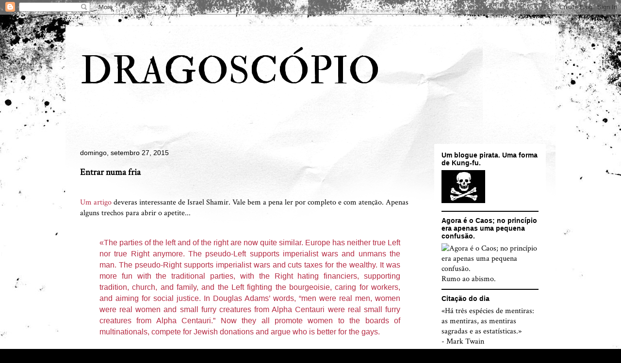

--- FILE ---
content_type: text/html; charset=utf-8
request_url: https://www.google.com/recaptcha/api2/aframe
body_size: 268
content:
<!DOCTYPE HTML><html><head><meta http-equiv="content-type" content="text/html; charset=UTF-8"></head><body><script nonce="_iH2GhMmKdGHAaD0ikZgVA">/** Anti-fraud and anti-abuse applications only. See google.com/recaptcha */ try{var clients={'sodar':'https://pagead2.googlesyndication.com/pagead/sodar?'};window.addEventListener("message",function(a){try{if(a.source===window.parent){var b=JSON.parse(a.data);var c=clients[b['id']];if(c){var d=document.createElement('img');d.src=c+b['params']+'&rc='+(localStorage.getItem("rc::a")?sessionStorage.getItem("rc::b"):"");window.document.body.appendChild(d);sessionStorage.setItem("rc::e",parseInt(sessionStorage.getItem("rc::e")||0)+1);localStorage.setItem("rc::h",'1768368871859');}}}catch(b){}});window.parent.postMessage("_grecaptcha_ready", "*");}catch(b){}</script></body></html>